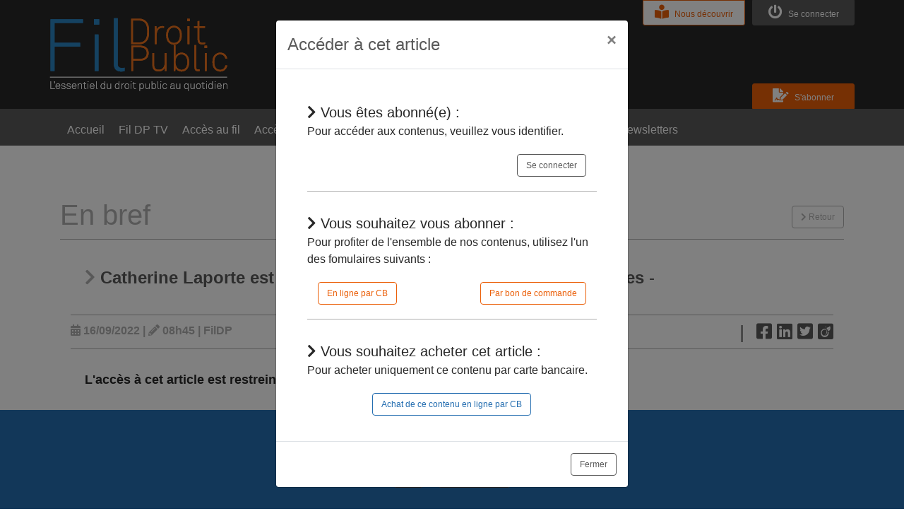

--- FILE ---
content_type: text/html; charset=UTF-8
request_url: https://www.fildp.fr/articles/26371/catherine-laporte-est-inscrite-sur-la-liste-des-magistrats-honoraires
body_size: 4525
content:
<!DOCTYPE html>
<html lang="fr" xml:lang="fr" xmlns="http://www.w3.org/1999/xhtml">
<head>
                                                                                                    <meta charset="utf-8">
    <meta http-equiv="X-UA-Compatible" content="IE=edge">
    <meta http-equiv="Cache-Control" content="no-cache, must-revalidate">
    <meta http-equiv="Pragma" content="no-cache">
    <meta http-equiv="Expires" content="0">
    <title>FilDP | Catherine Laporte est inscrite sur la liste des magistrats honoraires</title>
    <meta name="title" content="Catherine Laporte est inscrite sur la liste des magistrats honoraires">
    <meta name="description" content="">
    <meta name="keywords" content="">
            <meta name="ROBOTS" content="NOARCHIVE">
        <meta content="width=device-width, initial-scale=1, maximum-scale=1, user-scalable=no" name="viewport">
    <meta name="google-site-verification" content="NDT7ZY7AzN8uTezg2iWwwedT5fp63yKJQg7xF-7Dsbw">
    <link rel="alternate" type="application/rss+xml" href="https://www.fildp.fr/rss.xml" title="Flux RSS FilDP">
    <link rel="icon" type="image/png" href="/images/favicon.png">
    <link rel="stylesheet" href="https://stackpath.bootstrapcdn.com/bootstrap/4.3.1/css/bootstrap.min.css" integrity="sha384-ggOyR0iXCbMQv3Xipma34MD+dH/1fQ784/j6cY/iJTQUOhcWr7x9JvoRxT2MZw1T" crossorigin="anonymous">
<link rel="stylesheet" href="/bower_components/bootstrap-datepicker/dist/css/bootstrap-datepicker.min.css">
<!-- Daterange picker -->
<link rel="stylesheet" href="/bower_components/bootstrap-daterangepicker/daterangepicker.css">
<link rel="stylesheet" href="/css/frontend/common/general.css">
<link rel="stylesheet" href="/css/frontend/common/header.css">
<link rel="stylesheet" href="/css/frontend/common/footer.css">        <link rel="stylesheet" href="/css/frontend/article/article.css">
    <link rel="stylesheet" href="/css/frontend/common/responsive.css">
        <script src="https://www.google.com/recaptcha/api.js" async defer></script>
    <!-- Global site tag (gtag.js) - Google Analytics -->
    <script async src="https://www.googletagmanager.com/gtag/js?id=UA-46818212-1"></script>
    <script>
        window.dataLayer = window.dataLayer || [];
        function gtag(){dataLayer.push(arguments);}
        gtag('js', new Date());

        gtag('config', 'UA-46818212-1');
    </script>
</head>
<body>
    <link rel="stylesheet" href="/css/frontend/common/menu.css">
<header class="no-mobile">
    <div class="container">
        <ul class="logo row">
            <li class="col-sm-6 text-left pull-left">
                <a href="/">
                    <img src="/images/fildp_logo.png" title="Logo Fildp" alt="Logo Fildp" />
                </a>
            </li>
                        <li class="col-sm-6 text-right pull-right">
                <ul class="membership">
                                            <li>
                            <a href="/connexion" title="Se connecter" class="btn btn-dark-grey subscribe" id="connect"><div><i class="fas fa-power-off"></i>&nbsp;Se&nbsp;connecter</div></a>
                            <a href="/informations/12/nous-decouvrir" title="Nous découvrir" class="btn btn-orange subscribe duo" id="discover"><div><i class="fas fa-book-reader"></i>&nbsp;Nous&nbsp;découvrir</div></a>
                        </li>
                                    </ul>
            </li>
                    </ul><div class="clearfix"></div>

                    <a href="/informations/13/s-abonner" title="S'abonner" class="btn btn-orange discover"><div><i class="fas fa-file-signature"></i>&nbsp;S'abonner</div></a>
                    </div>
    <div class="menu">
        <div class="container menu">
            <ul>
                <li class="border-color border-white">
                    <a href="/" title="Accueil">Accueil</a>
                </li>
                <li class="border-color border-white"><a href="/fildp-tv" title="Fil DP TV">Fil DP TV</a></li>
                <li class="border-color border-white">
                    <a class="no-access" title="Accès au fil">Accès au fil</a>
                </li>
                <li class="border-color border-white">
                    <a class="no-access" title="Accès thématique">Accès thématique</a>
                </li>
                <li class="border-color border-orange">
                    <a class="no-access" title="Dépêches">Dépêches</a>
                </li>
                <li class="border-color border-blue">
                    <a class="no-access" title="Jurisprudences">Jurisprudences</a>
                </li>
                <li class="border-color border-grey">
                    <a class="no-access" title="En bref">En bref</a>
                </li>
                <li class="border-color border-white">
                    <a class="no-access" title="Agenda">Agenda</a>
                </li>
                <li class="border-color border-white">
                    <a class="no-access" title="Newsletters">Newsletters</a>
                </li>
            </ul><div class="clearfix"></div>
        </div><div class="clearfix"></div>
    </div><div class="clearfix"></div>
</header>



<header class="no-desktop">
    <div class="desktop-menu">

    </div>
    <div class="mobile-menu">
        <div class="header_bar">
            <a href="/">
                <img src="/images/fildp_logo.png" title="Logo Fildp" alt="Logo Fildp" />
            </a>
            <div class="mobile-toggle">
                <svg xmlns="http://www.w3.org/2000/svg" xmlns:xlink="http://www.w3.org/1999/xlink" viewBox="0 0 48 48" focusable="false">
                    <g>
                        <rect x="15" y="16" width="18" height="2"></rect>
                        <rect x="15" y="23" width="18" height="2"></rect>
                        <rect x="15" y="30" width="18" height="2"></rect>
                    </g>
                </svg>
            </div>
        </div>
        <nav class="primary-nav">
            <ul>
                <li>
                    <a href="/" title="Accueil"><i class="fa fa-home"></i> Accueil</a>
                </li>
                                    <li>
                        <a href="/connexion" title="Se connecter" id="connect"><i class="fas fa-power-off"></i>&nbsp;Se&nbsp;connecter</a>
                    </li>
                                <li>
                    <span class="item-toggle-button">Toggle</span><a  class="no-access" title="Fil d'information">Fil d'information</a>
                    <div class="secondary-nav">
                        <ul>
                            <li class="">
                                <a class="no-access" title="Accès au fil"><i class="fa fa-pencil"></i> Accès au fil</a>
                            </li>
                            <li class="">
                                <a class="no-access" title="Accès thématique"><i class="fa fa-pencil"></i> Accès thématique</a>
                            </li>
                            <li class="">
                                <a class="no-access" title="Dépêches"><i class="fa fa-pencil text-orange"></i> Dépêches</a>
                            </li>
                            <li class="">
                                <a class="no-access" title="Jurisprudences"><i class="fa fa-pencil text-blue"></i> Jurisprudences</a>
                            </li>
                            <li class="">
                                <a class="no-access" title="En bref"><i class="fa fa-pencil text-grey"></i> En bref</a>
                            </li>
                            <li class="">
                                <a class="no-access" title="Agenda"><i class="fa fa-calendar"></i> Agenda</a>
                            </li>
                            <li class="">
                                <a class="no-access" title="Newsletters"><i class="fa fa-newspaper"></i>  Newsletters</a>
                            </li>
                        </ul>
                    </div>
                </li>
                <li class="">
                    <a class="no-access" title="Archives"><i class="fas fa-search"></i>&nbsp;Mes&nbsp;recherches</a>
                </li>
                <li class="">
                    <a href="/fildp-tv" title="Fil DP TV"><i class="fa fa-video"></i>&nbsp;Fil DP TV</a>
                </li>
                                                    <li>
                        <a href="/informations/12/nous-decouvrir" title="Nous découvrir" id="discover"><i class="fas fa-book-reader"></i>&nbsp;Nous&nbsp;découvrir</a>
                    </li>
                            </ul>
        </nav>
    </div>
</header>
<div class="wrapper">
    <div class="content-wrapper">
        <div class="container">
    <section class="article">
        <h2 class="text-grey">En bref <a href="javascript:history.go(-1)" title="Retour" class="btn btn-grey pull-right no-small-mobile"><i class="fa fa-chevron-right"></i> Retour</a></h2>
        <div class="row col-md-12">
            <h1 class="text-dark-grey"><i class="fa fa-chevron-right text-grey"></i> <span class="text-bold">Catherine Laporte est inscrite sur la liste des magistrats honoraires</span> - </h1>
            <div class="text-grey item-share w-100">
                <div class="item-date pull-left"><i class="fa fa-calendar text-grey"></i> 16/09/2022 | <i class="fa fa-pencil-alt text-grey"></i> 08h45 | FilDP</div>
                <div class="item-network pull-right text-dark-grey">
                                                            <ul>
                        <li>
                            <i class="pipe">|</i>
                        </li>
                        <li>
                            <a href="https://www.facebook.com/sharer/sharer.php?u=www.fildp.fr/articles/26371/catherine-laporte-est-inscrite-sur-la-liste-des-magistrats-honoraires" title="Partager sur Facebook" target="_blank"><i class="fab fa-facebook-square text-dark-grey"></i></a>
                        </li>
                        <li>
                            <a href="https://www.linkedin.com/shareArticle?mini=true&url=www.fildp.fr/articles/26371/catherine-laporte-est-inscrite-sur-la-liste-des-magistrats-honoraires&title=Catherine%20Laporte%20est%20inscrite%20sur%20la%20liste%20des%20magistrats%20honoraires&source=FilDP" title="Partager sur LinkedIn" target="_blank"><i class="fab fa-linkedin text-dark-grey"></i></a>
                        </li>
                        <li>
                            <a href="https://twitter.com/share?text=Catherine%20Laporte%20est%20inscrite%20sur%20la%20liste%20des%20magistrats%20honoraires&url=www.fildp.fr/articles/26371/catherine-laporte-est-inscrite-sur-la-liste-des-magistrats-honoraires" title="Partager sur Twitter" target="_blank"><i class="fab fa-twitter-square text-dark-grey"></i></a>
                        </li>
                        <li>
                            <a href="https://www.viadeo.com/shareit/share/?url=www.fildp.fr/articles/26371/catherine-laporte-est-inscrite-sur-la-liste-des-magistrats-honoraires&language=fr" title="Partager sur Viadeo" target="_blank"><i class="fab fa-viadeo-square text-dark-grey"></i></a>
                        </li>
                    </ul>
                </div>
            </div>
            <div class="item-body w-100">
                <b>L'accès à cet article est restreint&nbsp;:</b><br><br>
                                - Si vous êtes abonné, pour continuer à naviguer dans le site, vous devez <a href="/connexion" class="text-grey" title="Vous connecter">vous connecter</a>;<br>
                                - Si vous n'êtes pas abonné, pour lire la suite, vous pouvez <a href="javascript:void(0);" data-type="article_solo" data-id="26371" id="article-solo" class="text-grey" title="Acheter cet article">acheter cet article</a> et son document source ou <a href="javascript:void(0);" class="subscription-modal text-grey" class="text-grey" title="Vous abonner">vous abonner</a>.
            </div>
        </div>
        <div class="clearfix clear"></div>
    </section>
</div>
    </div>
</div>
<div class="modal modal-default fade" id="modal-message">
    <div class="modal-dialog">
        <div class="modal-content">
            <div class="modal-header">
                <h4 class="modal-title text-dark-grey">Message</h4>
                <button type="button" class="close" data-dismiss="modal" aria-label="Close">
                    <span aria-hidden="true">×</span>
                </button>
            </div>
            <div class="modal-body">
            </div>
            <div class="modal-footer">
                <button type="button" class="btn btn-dark-grey pull-left" data-dismiss="modal">Fermer</button>
            </div>
        </div>
    </div>
</div>
    <div class="modal modal-default fade" id="modal-access">
        <input type="hidden" name="access-type" value="" />
        <input type="hidden" name="access-id" value="" />
        <div class="modal-dialog">
            <div class="modal-content">
                <div class="modal-header">
                    <h4 class="modal-title text-dark-grey">Accéder aux contenus</h4>
                    <button type="button" class="close" data-dismiss="modal" aria-label="Close">
                        <span aria-hidden="true">×</span>
                    </button>
                </div>
                <div class="modal-body">

                </div>
                <div class="modal-footer">
                    <button type="button" class="btn btn-dark-grey pull-left" data-dismiss="modal">Fermer</button>
                </div>
            </div>
        </div>
    </div>

<footer>
    <ul class="network">
        <li class="twitter">
            <a href="https://twitter.com/dp_fil" target="_blank" title="Nous suivre sur Twitter"><i class="fab fa-twitter-square"></i></a>
        </li>
        <li class="linkedin">
            <a href="http://fr.linkedin.com/pub/s%C3%A9verine-brondel/83/618/729" target="_blank" title="Nous suivre sur LinkedIn"><i class="fab fa-linkedin"></i></a>
        </li>
        <li>
            <a type="application/rss+xml" target="_blank" href="/rss.xml" title="S'abonner au flux RSS"><i class="fas fa-rss-square"></i></a>
        </li>
        <li title="Nous joindre par email">
            <a href="/nous-contacter-par-email" title="Nous joindre par email"><i class="fas fa-envelope"></i></a>
        </li>
        <li title="Nous joindre par téléphone : 09.83.89.31.63 (Coût d'un appel local)">
            <a href="/nous-contacter-par-telephone" title="Nous joindre par téléphone : 09.83.89.31.63 (Coût d'un appel local)"><i class="fas fa-mobile-alt"></i> </a>
        </li>
    </ul>
    <div class="container">
        <ul class="legal-links">
            <li>
                <a href="/informations/3/tutoriels-et-faq" title="FAQ">Tutoriels &amp; FAQ</a>
            </li>
            <li>
                <a href="/informations/6/mentions-legales" title="Mentions légales">Mentions légales</a>
            </li>
            <li>
                <a href="/informations/7/politique-de-donnees" title="Politique de données">Politique de données</a>
            </li>
            <li>
                <a href="/informations/5/conditions-generales-de-vente-et-d-utilisation" title="Conditions générales de vente et d'utilisation">CGV / CGU</a>
            </li>
            <li>
                <a href="/informations/1/tarifs-des-abonnements" title="Tarifs des abonnements">Tarifs des abonnements</a>
            </li>
            <li>
                                    <a class="unsubscribe-footer"  href="javascript:void(0)" title="Se désabonner">Se désabonner</a>
                            </li>
            <li>
                <a href="/informations/2/plan-du-site" title="Plan du site">Plan du site</a>
            </li>
        </ul>
    </div>
</footer>
    <div id="cookiesBar" class="displayed">
        <div class="cookies">
            <div class="legend">Les cookies assurent le bon fonctionnement de nos services. <span class="no-mobile"><br></span>En utilisant ces derniers, vous acceptez l'utilisation des cookies.</div>
            <div class="buttons"><a class="btn btn-dark-grey btn-cookies-ok">OK</a><a class="btn btn-dark-grey btn-cookies-more">En savoir plus</a></div>
        </div>
    </div>
<script src="https://code.jquery.com/jquery-3.4.1.min.js" integrity="sha256-CSXorXvZcTkaix6Yvo6HppcZGetbYMGWSFlBw8HfCJo=" crossorigin="anonymous"></script>
<script src="https://code.jquery.com/ui/1.12.1/jquery-ui.js" integrity="sha256-T0Vest3yCU7pafRw9r+settMBX6JkKN06dqBnpQ8d30=" crossorigin="anonymous"></script>
<script src="https://cdnjs.cloudflare.com/ajax/libs/popper.js/1.14.7/umd/popper.min.js" integrity="sha384-UO2eT0CpHqdSJQ6hJty5KVphtPhzWj9WO1clHTMGa3JDZwrnQq4sF86dIHNDz0W1" crossorigin="anonymous"></script>
<script src="https://stackpath.bootstrapcdn.com/bootstrap/4.3.1/js/bootstrap.min.js" integrity="sha384-JjSmVgyd0p3pXB1rRibZUAYoIIy6OrQ6VrjIEaFf/nJGzIxFDsf4x0xIM+B07jRM" crossorigin="anonymous"></script>
<script src="https://kit.fontawesome.com/8d6973c47b.js" crossorigin="anonymous"></script>
<script src="/js/frontend/pace.js"></script>
<script src="/js/frontend/general.js"></script>    <script>
        $(function() {
            contentModal('article', '26371');
        });
        $('.article-solo').click(function(){
            contentModal($(this).data('type'), $(this).data('id'));
        });
        $('.subscription-modal').click(function(){
            contentModal('subscription');
        });
    </script>
<script src="/js/frontend/menue.js"></script>
<script>
    var menueOptions = {
        desktopStickyOffset: 10,
        desktopHasSecondaryToggleButton:true,
        desktopHasTertiaryToggleButton:true,
        mobileHasSecondaryToggleButton: true,
        mobileHasTertiaryToggleButton: true,
        onDesktopStickyChange: function(instance){
            console.log('Sticky Change Callback');
        },
        onMobileToggleClick: function(toggle, instance){
            console.log('Mobile Toggle Click');
        },
        onDesktopPrimaryToggleClick: function(toggle, instance){
            console.log('Desktop Primary Toggle Click');
        },
        onDesktopSecondaryToggleClick: function(toggle, instance){
            console.log('Desktop Secondary Toggle Click');
        },
        onMobilePrimaryToggleClick: function(toggle, instance){
            console.log('Mobile Primary Toggle Click');
        },
        onMobileSecondaryToggleClick: function(toggle, instance){
            console.log('Mobile Secondary Toggle Click');
        },
        onMobilePrimaryAnchorClick: function(anchor, instance){
            console.log('Mobile Primary Anchor Click');
        },
        onMobileSecondaryAnchorClick: function(anchor, instance){
            console.log('Mobile Secondary Anchor Click');
        }
    };
    var menue = new Menue(menueOptions);
</script>
    <script>
        const accessModal = $('#modal-access');
        $('.no-access').click(function(){
            contentModal($(this).data('type'), $(this).data('id'));
        });

        $('#subscribe').click(function(){
            contentModal('subscription');
        });

        $('#subscribe-cb').click(function(){
            contentModal('subscription_cb');
        });

        $('#subscribe-discovery').click(function(){
            contentModal('discovery', 23);
        });

        function contentModal(t,i) {
            let type = '', id = '';
            if ( t ) {
                type = t;
            }
            if ( i ) {
                id = i;
            }
            $.post({
                url : '/getCustomerContentModal',
                data : { type : type, id : id },
                success: function(response){
                    if ( response === 'error' ) {
                        generalErrorMessage();
                    } else {
                        let title = 'S\'abonner';
                        if ( type === 'article' || type === 'article_solo' ) {
                            title = 'Accéder à cet article';
                        } else if ( type === 'video' ) {
                            title = 'Accéder à cette vidéo';
                        }
                        accessModal.find('.modal-title').html(title);
                        accessModal.find('.modal-body').html(response);
                        accessModal.modal('toggle');
                        accessModal.find('.add-basket').click(function(){
                            addBasket($(this).data('type'), $(this).data('id'));
                        });
                    }
                },
                error: function(){
                    generalErrorMessage();
                }
            });
        }

        function addBasket(t,i) {
            let type = '', id = '';
            if ( t ) {
                type = t;
            }
            if ( i ) {
                id = i;
            }
            $.post({
                url : '/boutique/ajout-panier',
                data : { type : type, id : id },
                success: function(){
                    window.location.href = '/boutique/panier'
                },
                error: function(){
                    generalErrorMessage();
                }
            });
        }
        $('.clear-basket').click(function(){
            $.post({
                url : '/boutique/vider-panier',
                success: function(){
                    window.location.href = '/';
                },
                error: function(){
                    generalErrorMessage();
                }
            });
        });
    </script>
    <script>
        $('#cookiesBar').show('slow');
    </script>
</body>
</html>

--- FILE ---
content_type: text/html; charset=UTF-8
request_url: https://www.fildp.fr/getCustomerContentModal
body_size: 428
content:
        <div class="col-12 clearfix modal-part modal-article">
        <div class="modal-part-title"><i class="fa fa-chevron-right"></i> Vous êtes abonné(e) :</div>
        <span>Pour accéder aux contenus, veuillez vous identifier.</span>
        <div class="col-12 clearfix modal-part-btn">
            <a href="/connexion" title="Se connecter" class="btn btn-dark-grey pull-right">Se connecter</a>
        </div><div class="clearfix"></div>
    </div>
        <div class="col-12 form-group clearfix modal-part">
        <div class="modal-part-title"><i class="fa fa-chevron-right"></i> Vous souhaitez vous abonner :</div>
        <span>Pour profiter de l'ensemble de nos contenus, utilisez l'un des fomulaires suivants :</span>
        <div class="col-12 clearfix modal-part-btn">
            <div data-type="subscription" class="btn btn-orange add-basket pull-left" title="Abonnement en ligne par CB">En ligne par CB</div>
            <a href="/attachment/bon-de-commande4.pdf" target="_blank" class="btn btn-orange pull-right" title="Abonnement par bon de commande">Par bon de commande</a>
            <div class="clearfix"></div>
        </div><div class="clearfix"></div>
    </div>
        <div class="col-12 form-group clearfix modal-part">
        <div class="modal-part-title"><i class="fa fa-chevron-right"></i> Vous souhaitez acheter cet article :</div>
        <span>Pour acheter uniquement ce contenu par carte bancaire.</span>
        <div class="col-12 clearfix text-center modal-part-btn">
            <div data-type="article" data-id="26371" class="btn btn-blue add-basket" title="Achat de ce contenu en ligne par CB">Achat de ce contenu en ligne par CB</div>
            <div class="clearfix"></div>
        </div><div class="clearfix"></div>
    </div>
    

--- FILE ---
content_type: text/css
request_url: https://www.fildp.fr/css/frontend/common/general.css
body_size: 1268
content:
body {
    font-family: Arial, Helvetica, sans-serif;
    padding:230px 0 100px;
    color: #272727;
    padding-right:0px!important;
}
ul, li{
    list-style: none;
    margin: 0;
    padding: 0;
}
.pull-left{
   float:left;
}
.pull-right{
   float:right;
}
.text-orange{
    color: #eb5f08;
}
.text-blue{
    color: #236DB0;
}
.text-grey{
    color: #afafaf;
}
.text-dark-grey{
    color: #595959;
}
.text-black{
    color: #272727;
}
.bg-orange{
    background-color: #eb5f08;
    color: #fff;
}
.bg-blue{
    background-color: #236DB0;
    color: #fff;
}
.bg-grey{
    background-color: #afafaf;
    color: #fff;
}
.bg-dark-grey{
    background-color: #595959;
    color: #fff;
}
.bg-black{
    background-color: #272727;
    color: #fff;
}
.cta-100 {
    margin-top: 100px;
    padding-left: 8%;
    padding-top: 7%;
}
.col-md-4{
    padding-bottom:20px;
}
.btn{
    font-size: 12px;
    cursor: pointer;
}
.btn-jurisprudence, .btn-blue, .btn-jurisprudence:not([href]):not([tabindex]), .btn-blue:not([href]):not([tabindex]){
    color: #236DB0;
    background-color: #ffffff;
    border: 1px solid #236DB0;
}
.btn-jurisprudence:hover, .btn-blue:hover, .btn-jurisprudence:hover:not([href]):not([tabindex]), .btn-blue:hover:not([href]):not([tabindex]){
    color: #ffffff;
    background-color: #236DB0;
}
.btn-depeche, .btn-orange, .btn-depeche:not([href]):not([tabindex]), .btn-orange:not([href]):not([tabindex]){
    color: #eb5f08;
    background-color: #ffffff;
    border: 1px solid #eb5f08;
}
.btn-depeche:hover, .btn-orange:hover, .btn-depeche:hover:not([href]):not([tabindex]), .btn-orange:hover:not([href]):not([tabindex]){
    color: #ffffff;
    background-color: #eb5f08;
}
.btn-dark-grey, .btn-dark-grey:not([href]):not([tabindex]){
    color: #595959;
    background-color: #ffffff;
    border: 1px solid #595959;
}
.btn-dark-grey:hover, .btn-dark-grey:hover:not([href]):not([tabindex]){
    color: #ffffff;
    background-color: #595959;
}
.btn-breve, .btn-grey, .btn-breve:not([href]):not([tabindex]), .btn-grey:not([href]):not([tabindex]){
    color: #afafaf;
    background-color: #ffffff;
    border: 1px solid #afafaf;
}
.btn-breve:hover, .btn-grey:hover, .btn-breve:hover:not([href]):not([tabindex]), .btn-grey:hover:not([href]):not([tabindex]){
    color: #ffffff;
    background-color: #afafaf;
}
.btn-black, .btn-black:not([href]):not([tabindex]){
    color: #272727;
    background-color: #ffffff;
    border: 1px solid #272727;
}
.btn-black:hover, .btn-black:hover:not([href]):not([tabindex]){
    color: #ffffff;
    background-color: #272727;
}
#backtotop{
    position: fixed;
    right : 10%;
    bottom: 30%;
    display: none;
    font-size: 25px;
    padding: 5px 15px;
}
#backtotop.bg-dark-grey{
    color: #fff;
}
#backtotop.bg-dark-grey:hover{
    color: #595959;
    background-color: #fff;
    border-color: #595959;
}
.pace {
    -webkit-pointer-events: none;
    pointer-events: none;
    -webkit-user-select: none;
    -moz-user-select: none;
    user-select: none;
}

.pace-inactive {
    display: none;
}

.pace .pace-progress {
    background: #29d;
    position: fixed;
    z-index: 2000;
    top: 0;
    left: 0;
    height: 2px;

    -webkit-transition: width 1s;
    -moz-transition: width 1s;
    -o-transition: width 1s;
    transition: width 1s;
}

.pace .pace-progress-inner {
    display: block;
    position: absolute;
    right: 0px;
    width: 100px;
    height: 100%;
    box-shadow: 0 0 10px #29d, 0 0 5px #29d;
    opacity: 1.0;
    -webkit-transform: rotate(3deg) translate(0px, -4px);
    -moz-transform: rotate(3deg) translate(0px, -4px);
    -ms-transform: rotate(3deg) translate(0px, -4px);
    -o-transform: rotate(3deg) translate(0px, -4px);
    transform: rotate(3deg) translate(0px, -4px);
}
.pace {
    -webkit-pointer-events: none;
    pointer-events: none;
    -webkit-user-select: none;
    -moz-user-select: none;
    user-select: none;
}

.pace-inactive {
    display: none;
}

.pace .pace-progress {
    background: #eb5f08;
    position: fixed;
    z-index: 2000;
    top: 0;
    right: 100%;
    width: 100%;
    height: 5px;
}

.pace .pace-progress-inner {
    display: block;
    position: absolute;
    right: 0px;
    width: 100px;
    height: 100%;
    box-shadow: 0 0 10px #eb5f08, 0 0 5px #eb5f08;
    opacity: 1.0;
    -webkit-transform: rotate(3deg) translate(0px, -4px);
    -moz-transform: rotate(3deg) translate(0px, -4px);
    -ms-transform: rotate(3deg) translate(0px, -4px);
    -o-transform: rotate(3deg) translate(0px, -4px);
    transform: rotate(3deg) translate(0px, -4px);
}
.pace .pace-activity {
    display: block;
    position: fixed;
    z-index: 2000;
    top: 15px;
    right: 15px;
    width: 14px;
    height: 14px;
    border: solid 2px transparent;
    border-top-color: #eb5f08;
    border-left-color: #eb5f08;
    border-radius: 10px;
    -webkit-animation: pace-spinner 400ms linear infinite;
    -moz-animation: pace-spinner 400ms linear infinite;
    -ms-animation: pace-spinner 400ms linear infinite;
    -o-animation: pace-spinner 400ms linear infinite;
    animation: pace-spinner 400ms linear infinite;
}

@-webkit-keyframes pace-spinner {
    0% { -webkit-transform: rotate(0deg); transform: rotate(0deg); }
    100% { -webkit-transform: rotate(360deg); transform: rotate(360deg); }
}
@-moz-keyframes pace-spinner {
    0% { -moz-transform: rotate(0deg); transform: rotate(0deg); }
    100% { -moz-transform: rotate(360deg); transform: rotate(360deg); }
}
@-o-keyframes pace-spinner {
    0% { -o-transform: rotate(0deg); transform: rotate(0deg); }
    100% { -o-transform: rotate(360deg); transform: rotate(360deg); }
}
@-ms-keyframes pace-spinner {
    0% { -ms-transform: rotate(0deg); transform: rotate(0deg); }
    100% { -ms-transform: rotate(360deg); transform: rotate(360deg); }
}
@keyframes pace-spinner {
    0% { transform: rotate(0deg); transform: rotate(0deg); }
    100% { transform: rotate(360deg); transform: rotate(360deg); }
}
nav ul.pagination{
    font-size: 14px;
    font-family: Arial, Helvetica, sans-serif;
}
nav ul.pagination li.page-item:first-child.disabled, nav ul.pagination li.page-item:last-child.disabled{
    display:none;
}
nav ul.pagination li.page-item, nav ul.pagination li.page-item a {
    color: #595959;
}
nav ul.pagination li.page-item.active, nav ul.pagination li.page-item.active span, nav ul.pagination li.page-item a:hover{
    background-color: #595959;
    color:#fff;
}
.badge{
    font-size: 12px;
}
.modal-open {
    overflow: auto;
}
#modal-access .modal-part-title{
    font-size: 20px;
}
#modal-access .modal-part-title span{
    font-size: 14px;
}
#modal-access  .modal-part-btn {
    padding-top: 20px;
}
#modal-access .modal-part {
    padding: 20px 0;
    border-bottom: 1px solid #afafaf;
    width: 88%;
    margin: 10px auto auto;
}
#modal-access .modal-body .modal-part:last-child {
    border:none;
}
.custom-control-label::before{
    border: #595959 solid 1px;
}
.custom-control-input:checked~.custom-control-label::before{
    background-color:#595959;
    border: #595959 solid 1px;
}
.custom-switch .custom-control-label::before{
    background-color: #eb5f08;
    border: #eb5f08 solid 1px;
}
.custom-switch .custom-control-input:checked~.custom-control-label::before{
    background-color:#236DB0;
    border: #236DB0 solid 1px;
}
.custom-switch .custom-control-label::after{
    background-color: #fff;
}
#cookiesBar {
    bottom: 0;
    position: fixed;
    left: 0;
    width: 100%;
    z-index: 30;
    opacity: 1;
    display: none;
    background-color: #236DB0;
    padding:20px 0;
}
#cookiesBar .cookies{
    color:#fff;
    width:100%;
    text-align:center;
    margin: auto;
}
#cookiesBar .cookies a.btn{
    margin: 10px;
}


--- FILE ---
content_type: text/css
request_url: https://www.fildp.fr/css/frontend/common/header.css
body_size: 569
content:
header{
    background-color: #272727;
    text-align: center;
    position: fixed;
    width: 100%;
    top: 0;
    left: 0;
    z-index: 1000;
}
header .container{
    position: relative;
}
header .container ul.logo{
    padding: 25px 0;
}
header ul{
    margin: auto;
}
header ul li{
    display: inline-block;
}
header .menu ul li{
    float: left;
}
header ul.logo li{
    padding: 0;
    display: block;
}
header ul.membership li{
    padding: 0;
    display: block;
}
header ul.membership li a {
    top: -25px;
    bottom: auto;
    border-radius: 0 0 .25em .25em;
}
header ul.logo{
    font-size: 30px;
    color: #ffffff;
}
header ul.membership{
    font-size: 16px;
}
header ul.membership i, header .subscribe i, header .discover i{
    margin-right: 5px;
    font-size:20px;
}
header .menu{
    background-color: #595959;
    padding-top: 4px;
}
header .menu a{
    color: #ffffff;
}
header .menu ul li a {
    display:block;
    padding: 10px;
    color:#fff;
}
header .menu ul li a:not([href]):not([tabindex]){
    color: #fff;
}
header .menu a i {
    margin-right: 5px;
    font-size:12px;
}
header .menu a i.fa-search {
    font-size:18px;
}
header .menu li{
    border-radius: 8px 8px 0 0;
}
header .menu li:first-child a i {
    font-size: 20px;
}
header .menu ul li a:hover{
    text-decoration: none;
    color: #fff;
}
header .menu ul li.active a, header .menu ul li.active a:not([href]):not([tabindex]), header .menu ul li.border-color a:hover{
    color: #fff;
}
header li.border-color.active, header li.border-color:hover{
    cursor: pointer;
}
li.border-blue:hover, li.border-blue.active {
    box-shadow:0 -6px 0 0 #236DB0 inset;
}
li.border-grey:hover, li.border-grey.active {
    box-shadow:0 -6px 0 0 #afafaf inset;
}
li.border-white:hover, li.border-white.active {
    box-shadow:0 -6px 0 0 #fff inset;
}
li.border-orange:hover, li.border-orange.active {
    box-shadow:0 -6px 0 0 #eb5f08 inset;
}
li.border-black:hover, li.border-black.active {
    box-shadow:0 -6px 0 0 #272727 inset;
}
header .subscribe, header .discover{
    color:#fff;
    position: absolute;
    bottom: 0;
    border-radius: .25em .25em 0 0;
    right: 0;
    background-color: #595959;
    width: 145px;
}
header .subscribe.duo,header .discover.duo{
    right:155px;
}
header .subscribe.btn-orange{
    background-color: #ffffff;
    color:#eb5f08;
}
header .discover.btn-orange{
    color: #ffffff;
    background-color:#eb5f08;
}
header .subscribe.trio{
    right:310px;
}
header .subscribe:hover{
    color:#595959;
    background-color: #fff;
}
header .subscribe:hover i{
    color:#fff;
}
header .subscribe:hover i, header .subscribe i:hover{
    color:#595959;
}
header .subscribe.btn-orange:hover, header .subscribe.btn-orange:hover i, header .subscribe.btn-orange i:hover {
    color: #ffffff;
    background-color:#eb5f08;
}
header .discover.btn-orange:hover, header .discover.btn-orange:hover i, header .discover.btn-orange i:hover {
    background-color: #ffffff;
    color:#eb5f08;
}

--- FILE ---
content_type: text/css
request_url: https://www.fildp.fr/css/frontend/common/footer.css
body_size: 196
content:
footer{
    background-color: #272727;
    text-align: center;
    position: fixed;
    bottom: 0;
    left: 0;
    width: 100%;
    z-index: 20;
}
footer ul{
    margin: auto;
}
footer ul li{
    padding: 15px 10px 5px 10px;
    display: inline-block;
}
footer ul.network{
    font-size: 25px;
    background-color: #595959;
}
footer ul.network li{
    padding: 5px 20px;
    display: inline-block;
}
footer a{
    color: #fff;
}
footer a:hover, footer li:hover a{
    color: #595959;
    text-decoration: none;
}
footer .network li:hover {
    box-shadow:0 -5px 0 0 #595959 inset;
    background-color:#fff;
    cursor:pointer;
}
footer .network li.twitter:hover a{
    color:#00acee;
}
footer .network li.linkedin:hover a{
    color:#0e76a8;
}
footer .legal-links li:hover, footer .legal-links li:hover a {
    text-decoration:underline;
    color:#fff;
}

--- FILE ---
content_type: text/css
request_url: https://www.fildp.fr/css/frontend/article/article.css
body_size: 1892
content:
section.articles, section.themes, section.news, section.article{
    padding: 50px 0;
}
section.articles h1, section.themes h1, section.news h1, section.article h2{
    font-size: 40px;
    margin-bottom: 20px;
    padding-bottom: 10px;
    border-bottom: 1px solid #afafaf;
    display: block;
    width: 100%;
    position:relative;
}
section.article.print{
    padding-top: 170px;
}
section.article h1{
    font-size: 20px;
}
section.article h1 span{
    font-weight: bold;
}
section.articles .news-list, section.themes .news-list{
    padding-left : 10px;
}
section.articles .news-item, section.themes .news-item{
    padding: 10px 0;
    font-size: 14px;
}
section.articles .news-item .btn-secondary:hover{
    background-color: #595959;
}
section.news .news-item .item-doc, section.articles .news-item .item-doc{
    margin-top: 5px;
}
section.news .news-item .item-date, section.articles .news-item .item-date{
    margin-bottom: 5px;
}
section.articles .news-item .item-date i, section.articles .news-item .item-doc i{
    margin-right: 5px;
}
section.articles .news-item .item-title, section.themes .news-item .item-title{
    display:inline;
    font-weight:bold;
    font-size:16px;
}
section.articles .news-item .item-body{
    display:inline;
    font-size: 16px;
}
section.articles .news-item.video a{
    margin-top: 20px;
}
section.articles .fa-tv{
    margin-right:10px;
}
section.articles .news-item.video .over-video.fa-play-circle {
    position: absolute;
    left: 105px;
    font-size: 50px;
    top: 45px;
    color: #fff;
}
section.articles .news-item .item-theme{
    margin-top: 10px;
}
section.articles .news-item .item-theme .badge{
    margin-right:10px;
}
section.articles .dashed{
    border-bottom: 1px solid #afafaf;
    height: 1px;
    width: 88%;
    margin: 20px auto auto;
}
section.articles .page-footer, section.themes .page-footer, section.article .page-footer{
    margin-top: 20px;
    padding: 30px 0;
    border-top: 1px solid #afafaf;
}
section.articles .page-footer .col-4, section.themes .page-footer .col-4, section.article .page-footer .col-4{
    padding: 0;
}
section.themes h3{
    font-size:20px;
    margin-left: 10px;
    color: #595959;
}
section.themes .news-list{
    margin:auto;
    padding : 20px 0;
}
section.articles h1 a{
    margin-top :10px;
}
section.themes .news-list a{
    color: #595959;
}
section.themes .news-list .fa{
    margin-right:10px;
}
section.themes .news-list a:hover{
    color: #afafaf;
}
section.themes .news-list a:hover i{
    color: #eb5f08;
}
section.news .col-9{
    padding: 0 30px 0 0;
}
section.news .news-block{
    padding-bottom: 30px;
}
section.news h5, section.present h5{
    padding: 7px 0 7px 15px;
    border-radius: 8px;
    font-size: 16px;
    text-transform: uppercase;
    position:relative;
}
section.news .news-list{
    padding-left : 10px;
}
section.news .news-item{
    padding: 10px 0;
}
section.news .news-item .btn-secondary:hover{
    background-color: #595959;
}
section.news .news-item .item-date i, section.news .news-item .item-doc i{
    margin-right: 5px;
}
section.news .news-item{
    font-size: 14px;
}
section.news .news-item .item-title{
    display:inline;
    font-weight:bold;
    font-size:16px;
}
section.news .news-item .item-body{
    display:inline;
    font-size:16px;
}
section.news .news-item.video a{
    margin-top: 20px;
}
section.news .fa-tv{
    margin-right:10px;
}
section.news .news-item.video .over-video.fa-play-circle {
    position: absolute;
    left: 105px;
    font-size: 50px;
    top: 45px;
    color: #fff;
}
section.news .news-item.breve h3, section.news .news-item.newsletter h3{
    display: block;
    margin-bottom: 15px;
}
section.news .news-item.newsletter .item-title, section.news .news-item.breve .item-title{
    font-weight: normal;
}
section.news .presentation{
    font-size:14px;
    padding-bottom: 10px;
}
section.news .presentation img{
    max-width: -webkit-fill-available;
    float:left;
    margin: 0 10px 10px 0;
}
section.news .presentation h3, section.news .presentation h4{
    float:left;
    font-size:14px;
}
section.news .presentation h4{
    font-size: 12px;
}
section.news .presentation .item-body{
    display:block;
    float: none;
    clear: both;
    font-size: 13px;
}
section.news .dashed{
    border-bottom: 1px solid #afafaf;
    height: 1px;
    width: 88%;
    margin: 20px auto auto;
}
section.article h1{
    font-size: 24px;
    padding: 20px;
}
section.news .agenda .btn-dark-grey{
    margin-top: 10px;
}
section.news .news-list#my-calendar, section.news .news-list#my-calendar-mobile{
    padding:0;
    border:3px solid #595959;
    border-radius: 8px;
}
section.news .news-list#my-calendar .calendar-header,section.news .news-list#my-calendar-mobile .calendar-header{
    border-radius: 0;
}
section.article h2 .btn{
    position:absolute;
    right:0;
    bottom: 15px;
}
section.article .col-md-12{
    margin: 0;
}
section.article .item-share{
    margin: 10px 0;
    padding: 5px 0;
    border-top: 1px solid #afafaf;
    border-bottom: 1px solid #afafaf;
}
section.article .item-share .item-date{
    padding-top:5px;
    font-weight: bold;
}
section.article .item-share ul{
    display:inline;
}
section.article .item-share ul li{
    display:inline;
    font-size: 25px;
}
section.article .item-share ul li:hover i{
    color: #afafaf;
    cursor:pointer;
}
section.article .item-body{
    text-align: justify;
    font-size:18px;
    border-bottom: 1px solid #afafaf;
    padding: 20px;
}
section.article .item-body .framed{
    margin: 20px;
    border: 1px solid #afafaf;
    padding:20px;
    font-size:16px;
}
section.article .item-body h3{
    font-weight: bold;
    font-size:16px;
}
section.article .item-body ul {
    list-style:none;
}
section.article .item-body ul li:before{
    list-style-position: inside;
    content: "\2022";
    color: #595959;
    font-size: 18px;
    font-weight: bold;
    display: inline-block;
    padding-right: 5px;
    height: 30px;
    line-height: 30px;
}
section.article .item-body.custom-orange ul li:before, section.article .item-body.custom-orange .framed ul li:before, section.article.print span.btn-orange:hover{
    color: #EB5F08;
}
section.article .item-body.custom-blue ul li:before, section.article .item-body.custom-blue .framed ul li:before, section.article.print span.btn-blue:hover{
    color: #236DB0;
}
section.article .item-body.custom-grey ul li:before, section.article .item-body.custom-grey .framed ul li:before, section.article.print span.btn-grey:hover{
    color: #AFAFAF;
}
section.article .item-body .framed ul li:before {
    color:#afafaf;
}
section.article .item-theme, section.article .item-link{
    margin-top : 20px;
    padding :10px;
}
section.article .item-themes, section.article .item-links{
    padding-left: 20px;
    margin-top:10px;
}
section.article .item-themes a.badge, section.article .item-links a.btn{
    display: inline-block;
    margin: 5px 10px 5px 0;
    padding: 10px;
}
section.article .item-links a.btn i{
    font-size: 15px;
    margin-right: 5px;
}
section.article .copyright{
    margin-top: 20px;
    text-align: center;
    font-style: italic;
    font-size:12px;
}
i.pipe{
    margin: 0 10px;
}
.no-access a:hover{
    color:#272727;
}
section.article.print .item-links span{
    margin: 20px 20px 0 0;
}
section.article.print .item-links span:hover, section.article.print .item-themes span:hover{
    background-color:inherit;
    cursor:inherit;
}
@media (max-width: 1199px) {
    section.articles h1, section.themes h1, section.news h1, section.article h2 {
        font-size: 35px;
        margin-bottom: 15px;
        padding-bottom: 10px;
    }
    @media (max-width: 991px) {
        section.news .news-item .col-10 {
            flex: 0 0 100%;
            max-width: 100%;
            width: 100%;
        }

        section.news .col-9 .news-item .col-2 {
            margin-top: 10px;
            flex: 0 0 100%;
            max-width: 100%;
            width: 100%;
        }
        @media (max-width: 920px) {
        }
        @media (max-width: 899px) {

        }
        @media (max-width: 849px) {
        }

        @media (min-width: 768px) {
            section.articles h1, section.themes h1, section.news h1, section.article h2 {
                font-size: 30px;
            }

            section.themes .news-list.col-md-10 {
                flex: 0 0 100%;
                max-width: 100%;
                width: 100%;

            }

            section.news .news-item .item-date, section.articles .news-item .item-date, section.news .news-item .item-doc, section.articles .news-item .item-doc {
                font-size: 13px;
            }

            section.articles .news-item .item-title, section.articles .news-item .item-body, section.themes .news-item .item-title {
                font-size: 14px;
            }

            section.articles .news-item .item-theme .badge {
                font-size: 11px;
            }

            section.article h1 {
                font-size: 22px;
            }

            section.article .item-share {
                font-size: 14px;
            }

            section.article .item-share ul li {
                font-size: 20px;
            }

            section.article .item-body {
                font-size: 16px;
            }

            section.news .news-item .item-title, section.article .item-body .framed, section.article .item-body h3 {
                font-size: 14px;
            }

            @media (min-width: 899px) {
                section.news .col-9 {
                    flex: 0 0 70%;
                    max-width: 70%;
                    width: 70%;
                }

                section.news .col-3 {
                    flex: 0 0 30%;
                    max-width: 30%;
                    width: 30%;
                }
            }
            @media (max-width: 899px) {

                section.news .col-9 {
                    flex: 0 0 65%;
                    max-width: 65%;
                    width: 65%;
                }

                section.news .col-3 {
                    flex: 0 0 35%;
                    max-width: 35%;
                    width: 35%;
                }
            }
        }
        @media (max-width: 767px) {
            section.articles, section.themes, section.news, section.article{
                padding-top: 30px;
                margin-right: -15px;
                margin-left: -15px;
            }

            section.news h1, section.themes h1, section.articles h1 {
                padding: 0 20px;
                font-size: 30px;
                margin-bottom: 15px;
                padding-bottom: 5px;
            }

            section.news .col-9, section.news .col-3 {
                padding: 0 10px;
                flex: 0 0 100%;
                max-width: 100%;
                width: 100%;
            }

            section.news .news-item .col-10 {
                flex: 0 0 100%;
                max-width: 100%;
                width: 100%;
            }

            section.news .col-9 .news-item .col-2 {
                margin-top: 10px;
                flex: 0 0 100%;
                max-width: 100%;
                width: 100%;
            }

            section.news .news-block.agenda {
                text-align: center;
            }

            section.news .news-block.agenda h5 {
                text-align: left;
            }

            section.news #my-calendar-mobile {
                max-width: 300px;
                display: inline-block;
                width: 250px;
            }

            section.themes .col-md-4 {
                padding-bottom: 0px;
            }

            section.themes .col-md-4.border-left {
                border: none !important;
            }
            section.themes .page-footer .col-4 {
                flex: 0 0 100%;
                max-width: 100%;
                width: 100%;
            }
            section.article h1 {
                font-size: 22px;
                padding: 20px 0;
            }
            section.article .item-body {
                text-align:left;
                padding: 20px 0;
            }
            section.article .item-date, section.article .item-network {
                width: 100%;
                text-align: left;
            }
            section.article .item-network ul li:first-child i.pipe {
                display: none;
            }
            section.articles .news-list, section.themes .news-list {
                padding: 0 10px;
            }
            section.themes .news-list .news-item{
                padding: 5px;
            }
            section.articles .news-list .news-item .col-10, section.articles .news-list .news-item .col-2{
                flex: 0 0 100%;
                max-width: 100%;
                width: 100%;
            }
            section.articles .news-list .news-item .col-2 {
                margin-top:10px;
            }
            section.articles .news-list .news-item .item-theme a{
                margin-bottom: 5px;
            }
        }
    }
}
@media (min-width: 1200px) {

}
@media (min-width: 992px) {

}
@media (min-width: 768px) {
    section.news #my-calendar-mobile {
        display: none;
    }
}
@media (min-width: 576px) {

}


--- FILE ---
content_type: text/css
request_url: https://www.fildp.fr/css/frontend/common/responsive.css
body_size: 780
content:
@media (max-width: 1199px) {
    nav ul.pagination {
        font-size: 13px;
    }

    @media (max-width: 991px) {
        body {
            padding: 0;
        }

        header, footer {
            position: relative;
        }

        .container {
            min-width: 90%;
            max-width: 95%;
        }

        .form-group .col-sm-2.control-label {
            text-align: left;
            flex: 0 0 100%;
            max-width: 100%;
            width: 100%;
        }

        .form-group .text-right {
            text-align: left !important;
        }

        .form-group .col-sm-10, form .col-sm-10 {
            flex: 0 0 100%;
            max-width: 100%;
            width: 100%;
        }

        footer ul.legal-links a, section.news .col-9 .news-item .col-10 .item-body, section.news .col-3 .news-item .item-title {
            font-size: 14px;
        }

        .no-device{
            display:none;
        }

        @media (max-width: 920px) {
            header .menu ul li a {
                padding: 5px 6px;
            }

            @media (max-width: 899px) {
                section a.btn, section button.btn, section a.badge {
                    font-size: 11px;
                }
                header .container a.btn {
                    font-size: 13px;
                    padding: 5px 10px;
                    display: flex;
                    width: fit-content;
                }

                @media (max-width: 849px) {
                    header .container.menu {
                        padding: 4px 0 0 0;
                    }

                    header .container a.btn {
                        padding: 5px 10px;
                    }

                    header a, footer ul.legal-links a {
                        font-size: 15px;
                    }

                    header a i.fas {
                        font-size: 20px;
                    }

                    section a.btn {
                        font-size: 10px;
                    }

                    header a.btn {

                    }

                    @media (max-width: 767px) {
                        .no-mobile {
                            display: none;
                        }

                        body {
                            padding: 100px 0 180px 0;
                            position: relative;
                            min-height: 100%;
                        }

                        header ul li {
                            display: block;
                        }

                        li.border-white:hover, li.border-white.active {
                            box-shadow: none;
                        }

                        header img {
                            max-height: 60px;
                            float: left;
                            margin: 10px 0 0 20px;
                        }

                        footer {
                            position: absolute;
                            bottom: 0
                        }

                        a:not([href]):not([tabindex]) {
                            color: #ffffff;
                        }

                        a.btn, button.btn, a.badge {
                            font-size: 12px;
                        }

                        .modal, .modal .modal-dialog, .modal .modal-dialog .modal-content {
                            width: 100%;
                            height: 100%;
                            margin: 0;
                        }

                        .modal .modal-dialog .modal-content .modal-body {
                            overflow: hidden;
                            overflow-y: auto;
                        }

                        @media (max-width: 575px) {
                            .no-small-mobile {
                                display: none;
                            }
                        }
                        @media (min-width: 576px) {
                            .no-large-mobile {
                                display: none;
                            }
                        }
                    }
                }
            }

        }
        @media (min-width: 768px) {

            .no-desktop{
                display:none;
            }
            header .menu {
                max-width: none;
                min-width: 758px;
            }

            footer .container {
                min-width: 30%;
                max-width: 70%;
            }
        }
    }

}
@media (min-width: 1200px) {

}
@media (min-width: 992px) {
    .device-only{
        display:none;
    }
}
@media (min-width: 768px) {
    .no-large-mobile{
        display:none;
    }
}

--- FILE ---
content_type: text/css
request_url: https://www.fildp.fr/css/frontend/common/menu.css
body_size: 1214
content:
@charset "UTF-8";
@import url("https://stackpath.bootstrapcdn.com/font-awesome/4.7.0/css/font-awesome.min.css");
@media (max-width: 1024px) {
  body.mobile-menu-open {
    overflow: hidden;
  }
}
.desktop-menu {
  position: relative;
  width: 100%;
}
@media (max-width: 767px) {
  .desktop-menu {
    display: none;
  }
}
.desktop-menu .item-toggle-button {
  text-indent: -9999px;
  cursor: pointer;
  display: inline-flex;
  justify-content: center;
  align-items: center;
  margin-left: 10px;
}
.desktop-menu .item-toggle-button:after {
  content: "";
  text-indent: 0px;
  font-family: "FontAwesome";
  color: #ffffff;
  transition: all 200ms linear;
}
.desktop-menu .item-toggle-button:hover:after {
  color: white;
}
.desktop-menu .item-toggle-button.is-open:after {
  transform: rotate(180deg);
  color: white;
}
.desktop-menu nav {
  background: #211510;
  height: 50px;
  margin: 40px 30px 0;
  box-shadow: 0 0 10px rgba(0, 0, 0, 0.6);
  transition: all 0.3s cubic-bezier(0.23, 1, 0.32, 1) 0s;
  border-bottom: 1px solid black;
}
.desktop-menu nav ul {
  list-style: none;
  padding: 0px;
  margin: 0px;
  height: 100%;
}
.desktop-menu nav ul li {
  float: left;
  display: flex;
  justify-content: center;
  align-items: center;
  padding: 0px 20px;
  height: 100%;
  position: relative;
}
.desktop-menu nav ul li a {
  color: #ffffff;
  font-family: Arial, Helvetica, sans-serif;
  font-weight: 500;
  height: 100%;
  text-decoration: none;
  display: flex;
  align-items: center;
  transition: all 200ms linear;
  font-size: 18px;
  transition: all 200ms linear;
}
.desktop-menu nav ul li a:hover {
  color: white;
}
.desktop-menu nav ul li a:hover + .item-toggle-button:after {
  color: white;
}
.desktop-menu nav ul li.is-open > a {
  color: white;
}
.desktop-menu nav ul li .secondary-nav {
  position: absolute;
  top: calc(100% + 1px);
  left: 0;
  max-height: 0px;
  opacity: 0;
  overflow: hidden;
  transition: all 0.4s cubic-bezier(0.23, 1, 0.32, 1) 0s;
  background: #211510;
  min-width: 200px;
}
.desktop-menu nav ul li .secondary-nav ul li {
  float: none;
  padding: 10px 20px;
  display: block;
}
.desktop-menu nav ul li .secondary-nav ul li a {
  font-size: 16px;
  display: inline-block;
}
.desktop-menu nav ul li .secondary-nav.is-open {
  max-height: 100vh;
  opacity: 1;
  transition: max-height 0.7s ease-out, opacity 0.4s cubic-bezier(0.23, 1, 0.32, 1);
}
.desktop-menu nav ul li .tertiary-nav {
  max-height: 0px;
  overflow: hidden;
  transition: max-height 0ms linear;
}
.desktop-menu nav ul li .tertiary-nav ul li {
  float: none;
  padding: 10px 20px;
}
.desktop-menu nav ul li .tertiary-nav ul li a {
  font-size: 14px;
}
.desktop-menu nav ul li .tertiary-nav.is-open {
  max-height: 100%;
  transition: max-height 200ms linear;
}
.desktop-menu.is-sticky {
  position: fixed;
  top: 0px;
  left: 0px;
  z-index: 1000;
}
.desktop-menu.is-sticky nav {
  margin: 0px;
}

@keyframes Sidebar-out {
  from {
    transform: translateX(0);
  }
  to {
    transform: translateX(-100%);
  }
}
@keyframes Sidebar-in {
  from {
    transform: translateX(-100%);
  }
  to {
    transform: translateX(0);
  }
}
.mobile-menu {
  display: none;
}
@media (max-width: 767px) {
  .mobile-menu {
    display: block;
  }
}
.mobile-menu .item-toggle-button {
  text-indent: -9999px;
  cursor: pointer;
  display: inline-flex;
  justify-content: center;
  align-items: center;
  margin-right: 10px;
}
.mobile-menu .item-toggle-button:after {
  content: "";
  text-indent: 0px;
  font-family: "FontAwesome";
  color: #ffffff;
  transition: all 200ms linear;
  font-size: 30px;
  line-height: 16px;
}
.mobile-menu .item-toggle-button:hover:after {
  color: white;
}
.mobile-menu .item-toggle-button.is-open:after {
  transform: rotate(180deg);
  color: white;
}
.mobile-menu .header_bar {
  background: #272727;
  height: 80px;
  position: fixed;
  top: 0px;
  left: 0px;
  width: 100%;
  border-bottom: 1px solid black;
}
.mobile-menu .header_bar .mobile-toggle {
  height: 80px;
  width: 80px;
  cursor: pointer;
  float: right;
}
.mobile-menu .header_bar .mobile-toggle svg g {
  fill: #ffffff;
  transition: all 200ms linear;
}
.mobile-menu .header_bar .mobile-toggle svg g rect {
  transition: all 200ms linear;
}
.mobile-menu .header_bar .mobile-toggle:hover svg g {
  fill: white;
}
.mobile-menu .header_bar .mobile-toggle.is-open svg g {
  fill: #ffffff;
}
.mobile-menu .header_bar .mobile-toggle.is-open svg g rect {
  x: 0;
  y: 0;
}
.mobile-menu .header_bar .mobile-toggle.is-open svg g rect:first-child {
  transform: rotate(45deg) translate(50%);
}
.mobile-menu .header_bar .mobile-toggle.is-open svg g rect:nth-child(2n) {
  display: none;
}
.mobile-menu .header_bar .mobile-toggle.is-open svg g rect:last-child {
  transform: rotate(-45deg) translate(-21%, 66%);
}
.mobile-menu .header_bar .mobile-toggle.is-open:hover svg g {
  fill: white;
}
.mobile-menu nav {
  display: block;
  position: fixed;
  top: 80px;
  left: 0;
  bottom: 0;
  width: 100%;
  max-width: 100%;
  overflow: hidden;
  overflow-y: auto;
  animation-name: Sidebar-out;
  animation-duration: 0.2s;
  animation-fill-mode: forwards;
  background: #595959;
}
.mobile-menu nav ul {
  list-style: none;
  padding: 0px;
  margin: 0px;
  height: 100%;
}
.mobile-menu nav ul li {
  padding: 10px 0 10px 30px;
  position: relative;
  text-align:left;
  border-bottom: 1px solid #fff;
}
.mobile-menu nav ul li:last-child {
  border:none;
}
.mobile-menu nav ul li a {
  color: #ffffff;
  font-family: Arial, Helvetica, sans-serif;
  font-weight: 500;
  height: 100%;
  text-decoration: none;
  transition: all 200ms linear;
  font-size: 18px;
}
.mobile-menu nav ul li a:hover {
  color: white;
}
.mobile-menu nav ul li a:hover + .item-toggle-button:after {
  color: white;
}
.mobile-menu nav ul li.is-open > a {
  color: white;
}
.mobile-menu nav ul li .secondary-nav {
  max-height: 0px;
  overflow: hidden;
  transition: max-height 0ms linear;
}
.mobile-menu nav ul li .secondary-nav ul {
  padding-left: 20px;
}
.mobile-menu nav ul li .secondary-nav ul li {
  float: none;
  padding: 10px 20px;
}
.mobile-menu nav ul li .secondary-nav ul li a {
  font-size: 16px;
}
.mobile-menu nav ul li .secondary-nav.is-open {
  max-height: 100%;
  transition: max-height 200ms linear;
}
.mobile-menu nav ul li .tertiary-nav {
  max-height: 0px;
  overflow: hidden;
  transition: max-height 0ms linear;
}
.mobile-menu nav ul li .tertiary-nav ul li {
  float: none;
  padding: 10px 20px;
}
.mobile-menu nav ul li .tertiary-nav ul li a {
  font-size: 14px;
}
.mobile-menu nav ul li .tertiary-nav.is-open {
  max-height: 100%;
  transition: max-height 200ms linear;
}
.mobile-menu:not(.is-animating) nav {
  display: none;
}
body.mobile-menu-open .mobile-menu:before {
  content: "";
  position: fixed;
  top: 0px;
  left: 0px;
  width: 100vw;
  height: 100vh;
  background: rgba(0, 0, 0, 0.5);
}
.mobile-menu.is-open:not(.is-animating) nav, .mobile-menu.is-animating:not(.is-open) nav {
  display: block;
  animation-name: Sidebar-in;
  animation-duration: 0.2s;
  animation-fill-mode: forwards;
  overflow: hidden;
  overflow-y: auto;
}


--- FILE ---
content_type: application/javascript
request_url: https://www.fildp.fr/js/frontend/general.js
body_size: 336
content:
function generalErrorMessage(){
    let message = 'Une erreur s\'est produite', modalDanger = $('#modal-message');
    modalDanger.find('.modal-header').html('Erreur');
    modalDanger.find('.modal-body').html(message);
    modalDanger.modal('toggle');
}

$('.btn-cookies-ok').click(function(){
    closeCookies();
});
$('.btn-cookies-more').click(function(){
    closeCookies();
    window.location.href='/informations/7/politique-de-donnees';
});
$('.unsubscribe-footer').click(function(){
    let modalMessage = $('#modal-message');
    modalMessage.find('.modal-body').html('Afin de vous désabonner, veuillez vous connecter à votre compte et vous rendre sur la page Mes abonnements de votre espace personnel.');
    modalMessage.modal('toggle');
});

function closeCookies(){
    let d = new Date();
    d.setTime(d.getTime() + (30*24*60*60*1000));
    let expires = "expires="+d.toUTCString();
    document.cookie = "acceptCookies=1; " + expires;
    $('#cookiesBar').hide('slow');
}


--- FILE ---
content_type: application/javascript
request_url: https://www.fildp.fr/js/frontend/menue.js
body_size: 2798
content:
/**
 * MIT License
 * 
 * Copyright (c) 2019 David Spencer
 * 
 * Permission is hereby granted, free of charge, to any person obtaining a copy
 * of this software and associated documentation files (the "Software"), to deal
 * in the Software without restriction, including without limitation the rights
 * to use, copy, modify, merge, publish, distribute, sublicense, and/or sell
 * copies of the Software, and to permit persons to whom the Software is
 * furnished to do so, subject to the following conditions:
 * 
 * The above copyright notice and this permission notice shall be included in all
 * copies or substantial portions of the Software.
 * 
 * THE SOFTWARE IS PROVIDED "AS IS", WITHOUT WARRANTY OF ANY KIND, EXPRESS OR
 * IMPLIED, INCLUDING BUT NOT LIMITED TO THE WARRANTIES OF MERCHANTABILITY,
 * FITNESS FOR A PARTICULAR PURPOSE AND NONINFRINGEMENT. IN NO EVENT SHALL THE
 * AUTHORS OR COPYRIGHT HOLDERS BE LIABLE FOR ANY CLAIM, DAMAGES OR OTHER
 * LIABILITY, WHETHER IN AN ACTION OF CONTRACT, TORT OR OTHERWISE, ARISING FROM,
 * OUT OF OR IN CONNECTION WITH THE SOFTWARE OR THE USE OR OTHER DEALINGS IN THE
 * SOFTWARE.
 *
 * @author David Spencer
 * @version 1.0.0
 * 
 * https://github.com/Rainsphere/menue
 *
 * Created at     : 2019-12-23 09:43:09 
 * Last modified  : 2019-12-28 11:56:21
 */

( function( root, factory ) {

    var pluginName = 'Menue';

    if ( typeof define === 'function' && define.amd ) {
        define( [], factory( pluginName ) );
    } else if ( typeof exports === 'object' ) {
        module.exports = factory( pluginName );
    } else {
        root[ pluginName ] = factory( pluginName );
    }
}( this, function( pluginName ) {

    'use strict';

    var defaults = {
        //General Options
        firstLevelNavSelector: '.primary-nav',
        secondLevelNavSelector: '.secondary-nav',
        thirdLevelNavSelector: '.tertiary-nav',
        itemToggleButtonClass: '.item-toggle-button',
        hasSecondaryClass: 'has-secondary',
        hasTertiaryClass: 'has-tertiary',
        openClass: 'is-open',
        //Desktop Options
        desktopMenuSelector: '.desktop-menu',
        desktopStickyOffset: 50,
        desktopStickyClass: 'is-sticky',
        desktopHasSecondaryToggleButton: false,
        desktopHasTertiaryToggleButton: false,
        //Mobile Options
        mobileMenuSelector: '.mobile-menu',
        mobileToggleSelector: '.mobile-toggle',
        mobileAnimatingClass: 'is-animating',
        mobileDisplayDelay: 200,
        mobileOpenBodyClass: 'mobile-menu-open',
        mobileHasSecondaryToggleButton: false,
        mobileHasTertiaryToggleButton: false,
        //Callbacks
        onDesktopStickyChange: function(instance){},
        onMobileToggleClick: function(toggle, instance){},
        onDesktopPrimaryToggleClick: function(toggle, instance){},
        onDesktopSecondaryToggleClick: function(toggle, instance){},
        onMobilePrimaryToggleClick: function(toggle, instance){},
        onMobileSecondaryToggleClick: function(toggle, instance){},
        onMobilePrimaryAnchorClick: function(anchor, instance){},
        onMobileSecondaryAnchorClick: function(anchor, instance){}
    };
    /** 
     * Merge defaults with user options
     * @param {Object} defaults Default settings
     * @param {Object} options User options
     */
    var extend = function( target, options ) {
        var prop, extended = {};
        for ( prop in defaults ) {
            if ( Object.prototype.hasOwnProperty.call( defaults, prop ) ) {
                extended[ prop ] = defaults[ prop ];
            }
        }
        for ( prop in options ) {
            if ( Object.prototype.hasOwnProperty.call( options, prop ) ) {
                extended[ prop ] = options[ prop ];
            }
        }
        return extended;
    };

    /**
     * Helper Functions
     @private
     */

    var setupStickyListener = function(instance){
      
        window.addEventListener('scroll', function(){
       
            var scrollTop = window.pageYOffset;
         
            if(scrollTop >= instance.options.desktopStickyOffset)
            {
                if(!instance.desktopMenu.classList.contains(instance.options.desktopStickyClass))
                {
                    instance.desktopMenu.classList.add(instance.options.desktopStickyClass);
                    instance.options.onDesktopStickyChange(instance);
                }
                
            }
            else
            {
                if(instance.desktopMenu.classList.contains(instance.options.desktopStickyClass))
                {
                    instance.desktopMenu.classList.remove(instance.options.desktopStickyClass);
                    instance.options.onDesktopStickyChange(instance);
                }
            }
        });
    };

    var removeStickyListener = function()
    {
        window.removeEventListener('scroll');
    }

    var setupMobileToggleListener = function(instance){
        var bodyEl = document.querySelectorAll( 'body' )[0];

        for(var i = 0; i < instance.mobileToggle.length; i++){
            var toggle = instance.mobileToggle[i];
            toggle.addEventListener('click', function(){
                var thisToggle = this;
                if(instance.mobileOpen)
                {
                        instance.mobileMenu.classList.add(instance.options.mobileAnimatingClass);
                        setTimeout(function(){
                            thisToggle.classList.remove(instance.options.openClass);
                            bodyEl.classList.remove(instance.options.mobileOpenBodyClass);
                            instance.mobileMenu.classList.remove(instance.options.openClass);
                            instance.mobileMenu.classList.remove(instance.options.mobileAnimatingClass);
                            instance.mobileOpen = false;
                        }, instance.options.mobileDisplayDelay);
                }
                else{
                   
                        instance.mobileMenu.classList.add(instance.options.mobileAnimatingClass);
                        bodyEl.classList.add(instance.options.mobileOpenBodyClass);
                        setTimeout(function(){
                            thisToggle.classList.add(instance.options.openClass);
                            instance.mobileMenu.classList.add(instance.options.openClass);
                            instance.mobileMenu.classList.remove(instance.options.mobileAnimatingClass);
                            instance.mobileOpen = true;
                        }, instance.options.mobileDisplayDelay);
                   
                    
                }
                instance.options.onMobileToggleClick(this, instance);
            });
        }
    }

    var removeMobileToggleListener = function(instance){
        for(var i = 0; i < instance.mobileToggle.length; i++){
            instance.mobileToggle[i].removeEventListener('click');
        }
    }

    var setupMobileClasses = function(instance){
        var primaryItems = instance.mobileMenu.querySelectorAll(instance.options.firstLevelNavSelector + ' > ul > li');

        //check for secondary nav
        for(var i = 0; i < primaryItems.length; i++)
        {
            var secondaryItem = primaryItems[i].querySelector(instance.options.secondLevelNavSelector);
            if(secondaryItem)
            {
                //we have secondary nav
                primaryItems[i].classList.add(instance.options.hasSecondaryClass);
                //check for tertiary nav
                var secondaryItems = secondaryItem.querySelectorAll('ul > li');
                for(var j = 0; j < secondaryItems.length; j++){
                    var tertiaryItem = secondaryItems[j].querySelector(instance.options.thirdLevelNavSelector);
                    if(tertiaryItem)
                    {   
                        secondaryItems[j].classList.add(instance.options.hasTertiaryClass);
                    }
                }
            }

        }
    }

    var setupDesktopMenuItemListener = function(instance){
        if(instance.options.desktopHasSecondaryToggleButton){
            //Listen for toggle button clicks to open/close the secondary-nav
            var primaryToggleButtons = instance.desktopMenu.querySelectorAll(instance.options.firstLevelNavSelector + ' > ul > li > ' + instance.options.itemToggleButtonClass);
            for(var i = 0; i < primaryToggleButtons.length; i++)
            {
                var primToggleButton = primaryToggleButtons[i];
                primToggleButton.addEventListener('click', function(){
                    var secondaryNav = this.parentNode.querySelector(instance.options.secondLevelNavSelector);
                    if(!this.classList.contains(instance.options.openClass))
                    {
                        if(secondaryNav) {
                            this.parentNode.classList.add(instance.options.openClass);
                            this.classList.add(instance.options.openClass);
                            secondaryNav.classList.add(instance.options.openClass);
                        }
                    }
                    else{
                        if(secondaryNav) {
                            this.parentNode.classList.remove(instance.options.openClass);
                            this.classList.remove(instance.options.openClass);
                            secondaryNav.classList.remove(instance.options.openClass);
                        }
                    }

                    instance.options.onDesktopPrimaryToggleClick(this, instance);
                });
            }
        }

        if(instance.options.desktopHasTertiaryToggleButton){
            //Listen for close button clicks to open/close the tertiary-nav
            var secondaryToggleButtons = instance.desktopMenu.querySelectorAll(instance.options.secondLevelNavSelector + ' > ul > li > ' + instance.options.itemToggleButtonClass);
            for(var s = 0; s < secondaryToggleButtons.length; s++){
                var secToggleButton = secondaryToggleButtons[s];
                secToggleButton.addEventListener('click', function(){
                    var tertiaryNav = this.parentNode.querySelector(instance.options.thirdLevelNavSelector);
                    if(!this.classList.contains(instance.options.openClass))
                    {
                        if(tertiaryNav) {
                            this.parentNode.classList.add(instance.options.openClass);
                            this.classList.add(instance.options.openClass);
                            tertiaryNav.classList.add(instance.options.openClass);
                        }
                    }
                    else{
                        if(tertiaryNav) {
                            this.parentNode.classList.remove(instance.options.openClass);
                            this.classList.remove(instance.options.openClass);
                            tertiaryNav.classList.remove(instance.options.openClass);
                        }
                    }
                    instance.options.onDesktopSecondaryToggleClick(this, instance);
                });
            }
        }
    }

    var setupMobileMenuItemListener = function(instance){
        if(instance.options.mobileHasSecondaryToggleButton){
            //Listen for close button clicks to open/close the secondary-nav
            var primaryToggleButtons = instance.mobileMenu.querySelectorAll(instance.options.firstLevelNavSelector + ' > ul > li > ' + instance.options.itemToggleButtonClass);
            for(var i = 0; i < primaryToggleButtons.length; i++){
                var primToggleButton = primaryToggleButtons[i];
                primToggleButton.addEventListener('click', function(){
                    var secondaryNav = this.parentNode.querySelector(instance.options.secondLevelNavSelector);
                    if(!this.classList.contains(instance.options.openClass))
                    {
                        if(secondaryNav) {
                            this.parentNode.classList.add(instance.options.openClass);
                            this.classList.add(instance.options.openClass);
                            secondaryNav.classList.add(instance.options.openClass);
                        }
                    }
                    else{
                        if(secondaryNav) {
                            this.parentNode.classList.remove(instance.options.openClass);
                            this.classList.remove(instance.options.openClass);
                            secondaryNav.classList.remove(instance.options.openClass);
                        }
                    }
                    instance.options.onMobilePrimaryToggleClick(this, instance);
                });
            }
           
        }else{
            //Listen for anchor clicks to open/close the secondary-nav
            var primaryAnchors = instance.mobileMenu.querySelectorAll(instance.options.firstLevelNavSelector + ' > ul > li > a');
            for(var a = 0; i < primaryAnchors.length; a++){
                var anchor = primaryAnchors[a];
                anchor.addEventListener('click', function(event){
                    var resetAll = function(){
                        for(var j = 0; j < primaryAnchors.length; j++){
                            primaryAnchors[j].classList.remove(instance.options.openClass);
                        }
                     
                        var allSecondaryNavs= instance.mobileMenu.querySelectorAll(instance.options.secondLevelNavSelector);
                        for(var k = 0; k < allSecondaryNavs.length; k++)
                        {
                            allSecondaryNavs[k].classList.remove(instance.options.openClass);
                        }
                    }

                    if(!this.classList.contains(instance.options.openClass) && this.parentNode.classList.contains(instance.options.hasSecondaryClass))
                    {
                        event.preventDefault();
                        resetAll();
                        
                        var secondaryNav = this.parentNode.querySelector(instance.options.secondLevelNavSelector);
                        if(secondaryNav) {
                            this.classList.add(instance.options.openClass);
                            secondaryNav.classList.add(instance.options.openClass);
                        }
                    }
                    else{
                        resetAll();
                    }
                    this.options.onMobilePrimaryAnchorClick(this, instance);
                });
            }
         
        }
        if(instance.options.mobileHasTertiaryToggleButton){
            //Listen for close button clicks to open/close the tertiary-nav
            var secondaryToggleButtons = instance.mobileMenu.querySelectorAll(instance.options.secondLevelNavSelector + ' > ul > li > ' + instance.options.itemToggleButtonClass);
            for(var l = 0; l < secondaryToggleButtons.length; l++){
                var secTogButton = secondaryToggleButtons[l];
                secTogButton.addEventListener('click', function(){
                    var tertiaryNav = this.parentNode.querySelector(instance.options.thirdLevelNavSelector);
                    if(!this.classList.contains(instance.options.openClass))
                    {
                        if(tertiaryNav) {
                            this.parentNode.classList.add(instance.options.openClass);
                            this.classList.add(instance.options.openClass);
                            tertiaryNav.classList.add(instance.options.openClass);
                        }
                    }
                    else{
                        if(tertiaryNav) {
                            this.parentNode.classList.remove(instance.options.openClass);
                            this.classList.remove(instance.options.openClass);
                            tertiaryNav.classList.remove(instance.options.openClass);
                        }
                    }
                    instance.options.onMobileSecondaryToggleClick(this, instance);
                });
            }
           
        }else{
             //Listen for anchor clicks to open/close the tertiary-nav
             var secondaryAnchors = instance.mobileMenu.querySelectorAll(instance.options.secondLevelNavSelector + ' > ul > li > a');
             
             for(var m = 0; m < secondaryAnchors.length; m++){
                 var secAnchor = secondaryAnchors[m];
                 secAnchor.addEventListener('click', function(event){
                    var resetAll = function(){
                        for(var j = 0; j < secondaryAnchors.length; j++){
                            secondaryAnchors[j].classList.remove(instance.options.openClass);
                        }

                        var allTertiaryNavs= anchor.parentNode.parentNode.querySelectorAll(instance.options.thirdLevelNavSelector);
                        for(var k = 0; k < allTertiaryNavs.length; k++){
                            allTertiaryNavs[k].classList.remove(instance.options.openClass);
                        }
                    }

                    if(!this.classList.contains(instance.options.openClass) && this.parentNode.classList.contains(instance.options.hasTertiaryClass))
                    {
                        event.preventDefault();
                        resetAll();
                        
                        var tertiaryNav = this.parentNode.querySelector(instance.options.thirdLevelNavSelector);
                        if(tertiaryNav) {
                            this.classList.add(instance.options.openClass);
                            tertiaryNav.classList.add(instance.options.openClass);
                        }
                    }
                    else{
                        resetAll();
                    }
                    this.options.onMobileSecondaryAnchorClick(this, instance);
                });
             }
        }
    }

    /**
     * Plugin Object
     * @param {Object} options User options
     * @constructor
     */
    function Plugin( options ) {
        this.options = extend( defaults, options );
        this.init();
    }

    /**
     * Plugin prototype
     * @public
     * @constructor
     */
    Plugin.prototype = {
        init: function() {
            // find all matching DOM elements.
            // makes selector objects available to instance.
            this.desktopMenu = document.querySelectorAll( this.options.desktopMenuSelector )[0];
            this.mobileMenu = document.querySelectorAll( this.options.mobileMenuSelector )[0];
            this.mobileToggle = document.querySelectorAll( this.options.mobileToggleSelector );
            this.mobileOpen = false;
            setupStickyListener(this);
            setupDesktopMenuItemListener(this);
            setupMobileClasses(this);
            setupMobileToggleListener(this);
            setupMobileMenuItemListener(this);
        }, // #! init
        destroy: function() {
            removeStickyListener();
            removeMobileToggleListener(this);
        },
    };
    return Plugin;
} ) );

--- FILE ---
content_type: application/javascript
request_url: https://www.fildp.fr/js/frontend/pace.js
body_size: 5463
content:
/*! pace 0.5.6 */
(function() {
    var a,
        b,
        c,
        d,
        e,
        f,
        g,
        h,
        i,
        j,
        k,
        l,
        m,
        n,
        o,
        p,
        q,
        r,
        s,
        t,
        u,
        v,
        w,
        x,
        y,
        z,
        A,
        B,
        C,
        D,
        E,
        F,
        G,
        H,
        I,
        J,
        K,
        L,
        M,
        N,
        O,
        P,
        Q,
        R,
        S,
        T,
        U,
        V,
        W = [].slice,
        X = {}.hasOwnProperty,
        Y = function(a, b) {
            function c() {
                this.constructor = a;
            }
            for (var d in b) X.call(b, d) && (a[d] = b[d]);
            return (
                (c.prototype = b.prototype),
                    (a.prototype = new c()),
                    (a.__super__ = b.prototype),
                    a
            );
        },
        Z =
            [].indexOf ||
            function(a) {
                for (var b = 0, c = this.length; c > b; b++)
                    if (b in this && this[b] === a) return b;
                return -1;
            };
    for (
        t = {
            catchupTime: 500,
            initialRate: 0.03,
            minTime: 500,
            ghostTime: 500,
            maxProgressPerFrame: 10,
            easeFactor: 1.25,
            startOnPageLoad: !0,
            restartOnPushState: !0,
            restartOnRequestAfter: 500,
            target: "body",
            elements: { checkInterval: 100, selectors: ["body"] },
            eventLag: { minSamples: 10, sampleCount: 3, lagThreshold: 3 },
            ajax: { trackMethods: ["GET"], trackWebSockets: !0, ignoreURLs: [] }
        },
            B = function() {
                var a;
                return null !=
                (a =
                    "undefined" != typeof performance &&
                    null !== performance &&
                    "function" == typeof performance.now
                        ? performance.now()
                        : void 0)
                    ? a
                    : +new Date();
            },
            D =
                window.requestAnimationFrame ||
                window.mozRequestAnimationFrame ||
                window.webkitRequestAnimationFrame ||
                window.msRequestAnimationFrame,
            s = window.cancelAnimationFrame || window.mozCancelAnimationFrame,
        null == D &&
        ((D = function(a) {
            return setTimeout(a, 50);
        }),
            (s = function(a) {
                return clearTimeout(a);
            })),
            F = function(a) {
                var b, c;
                return (
                    (b = B()),
                        (c = function() {
                            var d;
                            return (
                                (d = B() - b),
                                    d >= 33
                                        ? ((b = B()),
                                            a(d, function() {
                                                return D(c);
                                            }))
                                        : setTimeout(c, 33 - d)
                            );
                        })()
                );
            },
            E = function() {
                var a, b, c;
                return (
                    (c = arguments[0]),
                        (b = arguments[1]),
                        (a = 3 <= arguments.length ? W.call(arguments, 2) : []),
                        "function" == typeof c[b] ? c[b].apply(c, a) : c[b]
                );
            },
            u = function() {
                var a, b, c, d, e, f, g;
                for (
                    b = arguments[0],
                        d = 2 <= arguments.length ? W.call(arguments, 1) : [],
                        f = 0,
                        g = d.length;
                    g > f;
                    f++
                )
                    if ((c = d[f]))
                        for (a in c)
                            X.call(c, a) &&
                            ((e = c[a]),
                                null != b[a] &&
                                "object" == typeof b[a] &&
                                null != e &&
                                "object" == typeof e
                                    ? u(b[a], e)
                                    : (b[a] = e));
                return b;
            },
            p = function(a) {
                var b, c, d, e, f;
                for (c = b = 0, e = 0, f = a.length; f > e; e++)
                    (d = a[e]), (c += Math.abs(d)), b++;
                return c / b;
            },
            w = function(a, b) {
                var c, d, e;
                if (
                    (null == a && (a = "options"),
                    null == b && (b = !0),
                        (e = document.querySelector("[data-pace-" + a + "]")))
                ) {
                    if (((c = e.getAttribute("data-pace-" + a)), !b)) return c;
                    try {
                        return JSON.parse(c);
                    } catch (f) {
                        return (
                            (d = f),
                                "undefined" != typeof console && null !== console
                                    ? console.error("Error parsing inline pace options", d)
                                    : void 0
                        );
                    }
                }
            },
            g = (function() {
                function a() {}
                return (
                    (a.prototype.on = function(a, b, c, d) {
                        var e;
                        return (
                            null == d && (d = !1),
                            null == this.bindings && (this.bindings = {}),
                            null == (e = this.bindings)[a] && (e[a] = []),
                                this.bindings[a].push({ handler: b, ctx: c, once: d })
                        );
                    }),
                        (a.prototype.once = function(a, b, c) {
                            return this.on(a, b, c, !0);
                        }),
                        (a.prototype.off = function(a, b) {
                            var c, d, e;
                            if (null != (null != (d = this.bindings) ? d[a] : void 0)) {
                                if (null == b) return delete this.bindings[a];
                                for (c = 0, e = []; c < this.bindings[a].length; )
                                    e.push(
                                        this.bindings[a][c].handler === b
                                            ? this.bindings[a].splice(c, 1)
                                            : c++
                                    );
                                return e;
                            }
                        }),
                        (a.prototype.trigger = function() {
                            var a, b, c, d, e, f, g, h, i;
                            if (
                                ((c = arguments[0]),
                                    (a = 2 <= arguments.length ? W.call(arguments, 1) : []),
                                    null != (g = this.bindings) ? g[c] : void 0)
                            ) {
                                for (e = 0, i = []; e < this.bindings[c].length; )
                                    (h = this.bindings[c][e]),
                                        (d = h.handler),
                                        (b = h.ctx),
                                        (f = h.once),
                                        d.apply(null != b ? b : this, a),
                                        i.push(f ? this.bindings[c].splice(e, 1) : e++);
                                return i;
                            }
                        }),
                        a
                );
            })(),
        null == window.Pace && (window.Pace = {}),
            u(Pace, g.prototype),
            C = Pace.options = u({}, t, window.paceOptions, w()),
            T = ["ajax", "document", "eventLag", "elements"],
            P = 0,
            R = T.length;
        R > P;
        P++
    )
        (J = T[P]), C[J] === !0 && (C[J] = t[J]);
    (i = (function(a) {
        function b() {
            return (U = b.__super__.constructor.apply(this, arguments));
        }
        return Y(b, a), b;
    })(Error)),
        (b = (function() {
            function a() {
                this.progress = 0;
            }
            return (
                (a.prototype.getElement = function() {
                    var a;
                    if (null == this.el) {
                        if (((a = document.querySelector(C.target)), !a)) throw new i();
                        (this.el = document.createElement("div")),
                            (this.el.className = "pace pace-active"),
                            (document.body.className = document.body.className.replace(
                                /pace-done/g,
                                ""
                            )),
                            (document.body.className += " pace-running"),
                            (this.el.innerHTML =
                                '<div class="pace-progress">\n  <div class="pace-progress-inner"></div>\n</div>\n<div class="pace-activity"></div>'),
                            null != a.firstChild
                                ? a.insertBefore(this.el, a.firstChild)
                                : a.appendChild(this.el);
                    }
                    return this.el;
                }),
                    (a.prototype.finish = function() {
                        var a;
                        return (
                            (a = this.getElement()),
                                (a.className = a.className.replace("pace-active", "")),
                                (a.className += " pace-inactive"),
                                (document.body.className = document.body.className.replace(
                                    "pace-running",
                                    ""
                                )),
                                (document.body.className += " pace-done")
                        );
                    }),
                    (a.prototype.update = function(a) {
                        return (this.progress = a), this.render();
                    }),
                    (a.prototype.destroy = function() {
                        try {
                            this.getElement().parentNode.removeChild(this.getElement());
                        } catch (a) {
                            i = a;
                        }
                        return (this.el = void 0);
                    }),
                    (a.prototype.render = function() {
                        var a, b;
                        return null == document.querySelector(C.target)
                            ? !1
                            : ((a = this.getElement()),
                                (a.children[0].style.width = "" + this.progress + "%"),
                            (!this.lastRenderedProgress ||
                                this.lastRenderedProgress | (0 !== this.progress) | 0) &&
                            (a.children[0].setAttribute(
                                "data-progress-text",
                                "" + (0 | this.progress) + "%"
                            ),
                                this.progress >= 100
                                    ? (b = "99")
                                    : ((b = this.progress < 10 ? "0" : ""),
                                        (b += 0 | this.progress)),
                                a.children[0].setAttribute("data-progress", "" + b)),
                                (this.lastRenderedProgress = this.progress));
                    }),
                    (a.prototype.done = function() {
                        return this.progress >= 100;
                    }),
                    a
            );
        })()),
        (h = (function() {
            function a() {
                this.bindings = {};
            }
            return (
                (a.prototype.trigger = function(a, b) {
                    var c, d, e, f, g;
                    if (null != this.bindings[a]) {
                        for (f = this.bindings[a], g = [], d = 0, e = f.length; e > d; d++)
                            (c = f[d]), g.push(c.call(this, b));
                        return g;
                    }
                }),
                    (a.prototype.on = function(a, b) {
                        var c;
                        return (
                            null == (c = this.bindings)[a] && (c[a] = []),
                                this.bindings[a].push(b)
                        );
                    }),
                    a
            );
        })()),
        (O = window.XMLHttpRequest),
        (N = window.XDomainRequest),
        (M = window.WebSocket),
        (v = function(a, b) {
            var c, d, e, f;
            f = [];
            for (d in b.prototype)
                try {
                    (e = b.prototype[d]),
                        f.push(
                            null == a[d] && "function" != typeof e ? (a[d] = e) : void 0
                        );
                } catch (g) {
                    c = g;
                }
            return f;
        }),
        (z = []),
        (Pace.ignore = function() {
            var a, b, c;
            return (
                (b = arguments[0]),
                    (a = 2 <= arguments.length ? W.call(arguments, 1) : []),
                    z.unshift("ignore"),
                    (c = b.apply(null, a)),
                    z.shift(),
                    c
            );
        }),
        (Pace.track = function() {
            var a, b, c;
            return (
                (b = arguments[0]),
                    (a = 2 <= arguments.length ? W.call(arguments, 1) : []),
                    z.unshift("track"),
                    (c = b.apply(null, a)),
                    z.shift(),
                    c
            );
        }),
        (I = function(a) {
            var b;
            if ((null == a && (a = "GET"), "track" === z[0])) return "force";
            if (!z.length && C.ajax) {
                if ("socket" === a && C.ajax.trackWebSockets) return !0;
                if (((b = a.toUpperCase()), Z.call(C.ajax.trackMethods, b) >= 0))
                    return !0;
            }
            return !1;
        }),
        (j = (function(a) {
            function b() {
                var a,
                    c = this;
                b.__super__.constructor.apply(this, arguments),
                    (a = function(a) {
                        var b;
                        return (
                            (b = a.open),
                                (a.open = function(d, e) {
                                    return (
                                        I(d) && c.trigger("request", { type: d, url: e, request: a }),
                                            b.apply(a, arguments)
                                    );
                                })
                        );
                    }),
                    (window.XMLHttpRequest = function(b) {
                        var c;
                        return (c = new O(b)), a(c), c;
                    });
                try {
                    v(window.XMLHttpRequest, O);
                } catch (d) {}
                if (null != N) {
                    window.XDomainRequest = function() {
                        var b;
                        return (b = new N()), a(b), b;
                    };
                    try {
                        v(window.XDomainRequest, N);
                    } catch (d) {}
                }
                if (null != M && C.ajax.trackWebSockets) {
                    window.WebSocket = function(a, b) {
                        var d;
                        return (
                            (d = null != b ? new M(a, b) : new M(a)),
                            I("socket") &&
                            c.trigger("request", {
                                type: "socket",
                                url: a,
                                protocols: b,
                                request: d
                            }),
                                d
                        );
                    };
                    try {
                        v(window.WebSocket, M);
                    } catch (d) {}
                }
            }
            return Y(b, a), b;
        })(h)),
        (Q = null),
        (x = function() {
            return null == Q && (Q = new j()), Q;
        }),
        (H = function(a) {
            var b, c, d, e;
            for (e = C.ajax.ignoreURLs, c = 0, d = e.length; d > c; c++)
                if (((b = e[c]), "string" == typeof b)) {
                    if (-1 !== a.indexOf(b)) return !0;
                } else if (b.test(a)) return !0;
            return !1;
        }),
        x().on("request", function(b) {
            var c, d, e, f, g;
            return (
                (f = b.type),
                    (e = b.request),
                    (g = b.url),
                    H(g)
                        ? void 0
                        : Pace.running || (C.restartOnRequestAfter === !1 && "force" !== I(f))
                        ? void 0
                        : ((d = arguments),
                            (c = C.restartOnRequestAfter || 0),
                        "boolean" == typeof c && (c = 0),
                            setTimeout(function() {
                                var b, c, g, h, i, j;
                                if (
                                    (b =
                                        "socket" === f
                                            ? e.readyState < 2
                                            : 0 < (h = e.readyState) && 4 > h)
                                ) {
                                    for (
                                        Pace.restart(),
                                            i = Pace.sources,
                                            j = [],
                                            c = 0,
                                            g = i.length;
                                        g > c;
                                        c++
                                    ) {
                                        if (((J = i[c]), J instanceof a)) {
                                            J.watch.apply(J, d);
                                            break;
                                        }
                                        j.push(void 0);
                                    }
                                    return j;
                                }
                            }, c))
            );
        }),
        (a = (function() {
            function a() {
                var a = this;
                (this.elements = []),
                    x().on("request", function() {
                        return a.watch.apply(a, arguments);
                    });
            }
            return (
                (a.prototype.watch = function(a) {
                    var b, c, d, e;
                    return (
                        (d = a.type),
                            (b = a.request),
                            (e = a.url),
                            H(e)
                                ? void 0
                                : ((c = "socket" === d ? new m(b) : new n(b)),
                                    this.elements.push(c))
                    );
                }),
                    a
            );
        })()),
        (n = (function() {
            function a(a) {
                var b,
                    c,
                    d,
                    e,
                    f,
                    g,
                    h = this;
                if (((this.progress = 0), null != window.ProgressEvent))
                    for (
                        c = null,
                            a.addEventListener("progress", function(a) {
                                return (h.progress = a.lengthComputable
                                    ? 100 * a.loaded / a.total
                                    : h.progress + (100 - h.progress) / 2);
                            }),
                            g = ["load", "abort", "timeout", "error"],
                            d = 0,
                            e = g.length;
                        e > d;
                        d++
                    )
                        (b = g[d]),
                            a.addEventListener(b, function() {
                                return (h.progress = 100);
                            });
                else
                    (f = a.onreadystatechange),
                        (a.onreadystatechange = function() {
                            var b;
                            return (
                                0 === (b = a.readyState) || 4 === b
                                    ? (h.progress = 100)
                                    : 3 === a.readyState && (h.progress = 50),
                                    "function" == typeof f ? f.apply(null, arguments) : void 0
                            );
                        });
            }
            return a;
        })()),
        (m = (function() {
            function a(a) {
                var b,
                    c,
                    d,
                    e,
                    f = this;
                for (
                    this.progress = 0, e = ["error", "open"], c = 0, d = e.length;
                    d > c;
                    c++
                )
                    (b = e[c]),
                        a.addEventListener(b, function() {
                            return (f.progress = 100);
                        });
            }
            return a;
        })()),
        (d = (function() {
            function a(a) {
                var b, c, d, f;
                for (
                    null == a && (a = {}),
                        this.elements = [],
                    null == a.selectors && (a.selectors = []),
                        f = a.selectors,
                        c = 0,
                        d = f.length;
                    d > c;
                    c++
                )
                    (b = f[c]), this.elements.push(new e(b));
            }
            return a;
        })()),
        (e = (function() {
            function a(a) {
                (this.selector = a), (this.progress = 0), this.check();
            }
            return (
                (a.prototype.check = function() {
                    var a = this;
                    return document.querySelector(this.selector)
                        ? this.done()
                        : setTimeout(function() {
                            return a.check();
                        }, C.elements.checkInterval);
                }),
                    (a.prototype.done = function() {
                        return (this.progress = 100);
                    }),
                    a
            );
        })()),
        (c = (function() {
            function a() {
                var a,
                    b,
                    c = this;
                (this.progress =
                    null != (b = this.states[document.readyState]) ? b : 100),
                    (a = document.onreadystatechange),
                    (document.onreadystatechange = function() {
                        return (
                            null != c.states[document.readyState] &&
                            (c.progress = c.states[document.readyState]),
                                "function" == typeof a ? a.apply(null, arguments) : void 0
                        );
                    });
            }
            return (
                (a.prototype.states = { loading: 0, interactive: 50, complete: 100 }), a
            );
        })()),
        (f = (function() {
            function a() {
                var a,
                    b,
                    c,
                    d,
                    e,
                    f = this;
                (this.progress = 0),
                    (a = 0),
                    (e = []),
                    (d = 0),
                    (c = B()),
                    (b = setInterval(function() {
                        var g;
                        return (
                            (g = B() - c - 50),
                                (c = B()),
                                e.push(g),
                            e.length > C.eventLag.sampleCount && e.shift(),
                                (a = p(e)),
                                ++d >= C.eventLag.minSamples && a < C.eventLag.lagThreshold
                                    ? ((f.progress = 100), clearInterval(b))
                                    : (f.progress = 100 * (3 / (a + 3)))
                        );
                    }, 50));
            }
            return a;
        })()),
        (l = (function() {
            function a(a) {
                (this.source = a),
                    (this.last = this.sinceLastUpdate = 0),
                    (this.rate = C.initialRate),
                    (this.catchup = 0),
                    (this.progress = this.lastProgress = 0),
                null != this.source && (this.progress = E(this.source, "progress"));
            }
            return (
                (a.prototype.tick = function(a, b) {
                    var c;
                    return (
                        null == b && (b = E(this.source, "progress")),
                        b >= 100 && (this.done = !0),
                            b === this.last
                                ? (this.sinceLastUpdate += a)
                                : (this.sinceLastUpdate &&
                                (this.rate = (b - this.last) / this.sinceLastUpdate),
                                    (this.catchup = (b - this.progress) / C.catchupTime),
                                    (this.sinceLastUpdate = 0),
                                    (this.last = b)),
                        b > this.progress && (this.progress += this.catchup * a),
                            (c = 1 - Math.pow(this.progress / 100, C.easeFactor)),
                            (this.progress += c * this.rate * a),
                            (this.progress = Math.min(
                                this.lastProgress + C.maxProgressPerFrame,
                                this.progress
                            )),
                            (this.progress = Math.max(0, this.progress)),
                            (this.progress = Math.min(100, this.progress)),
                            (this.lastProgress = this.progress),
                            this.progress
                    );
                }),
                    a
            );
        })()),
        (K = null),
        (G = null),
        (q = null),
        (L = null),
        (o = null),
        (r = null),
        (Pace.running = !1),
        (y = function() {
            return C.restartOnPushState ? Pace.restart() : void 0;
        }),
    null != window.history.pushState &&
    ((S = window.history.pushState),
        (window.history.pushState = function() {
            return y(), S.apply(window.history, arguments);
        })),
    null != window.history.replaceState &&
    ((V = window.history.replaceState),
        (window.history.replaceState = function() {
            return y(), V.apply(window.history, arguments);
        })),
        (k = { ajax: a, elements: d, document: c, eventLag: f }),
        (A = function() {
            var a, c, d, e, f, g, h, i;
            for (
                Pace.sources = K = [],
                    g = ["ajax", "elements", "document", "eventLag"],
                    c = 0,
                    e = g.length;
                e > c;
                c++
            )
                (a = g[c]), C[a] !== !1 && K.push(new k[a](C[a]));
            for (
                i = null != (h = C.extraSources) ? h : [], d = 0, f = i.length;
                f > d;
                d++
            )
                (J = i[d]), K.push(new J(C));
            return (Pace.bar = q = new b()), (G = []), (L = new l());
        })(),
        (Pace.stop = function() {
            return (
                Pace.trigger("stop"),
                    (Pace.running = !1),
                    q.destroy(),
                    (r = !0),
                null != o && ("function" == typeof s && s(o), (o = null)),
                    A()
            );
        }),
        (Pace.restart = function() {
            return Pace.trigger("restart"), Pace.stop(), Pace.start();
        }),
        (Pace.go = function() {
            var a;
            return (
                (Pace.running = !0),
                    q.render(),
                    (a = B()),
                    (r = !1),
                    (o = F(function(b, c) {
                        var d, e, f, g, h, i, j, k, m, n, o, p, s, t, u, v;
                        for (
                            k = 100 - q.progress, e = o = 0, f = !0, i = p = 0, t = K.length;
                            t > p;
                            i = ++p
                        )
                            for (
                                J = K[i],
                                    n = null != G[i] ? G[i] : (G[i] = []),
                                    h = null != (v = J.elements) ? v : [J],
                                    j = s = 0,
                                    u = h.length;
                                u > s;
                                j = ++s
                            )
                                (g = h[j]),
                                    (m = null != n[j] ? n[j] : (n[j] = new l(g))),
                                    (f &= m.done),
                                m.done || (e++, (o += m.tick(b)));
                        return (
                            (d = o / e),
                                q.update(L.tick(b, d)),
                                q.done() || f || r
                                    ? (q.update(100),
                                        Pace.trigger("done"),
                                        setTimeout(function() {
                                            return q.finish(), (Pace.running = !1), Pace.trigger("hide");
                                        }, Math.max(C.ghostTime, Math.max(C.minTime - (B() - a), 0))))
                                    : c()
                        );
                    }))
            );
        }),
        (Pace.start = function(a) {
            u(C, a), (Pace.running = !0);
            try {
                q.render();
            } catch (b) {
                i = b;
            }
            return document.querySelector(".pace")
                ? (Pace.trigger("start"), Pace.go())
                : setTimeout(Pace.start, 50);
        }),
        "function" == typeof define && define.amd
            ? define(function() {
                return Pace;
            })
            : "object" == typeof exports
            ? (module.exports = Pace)
            : C.startOnPageLoad && Pace.start();
}.call(this));
